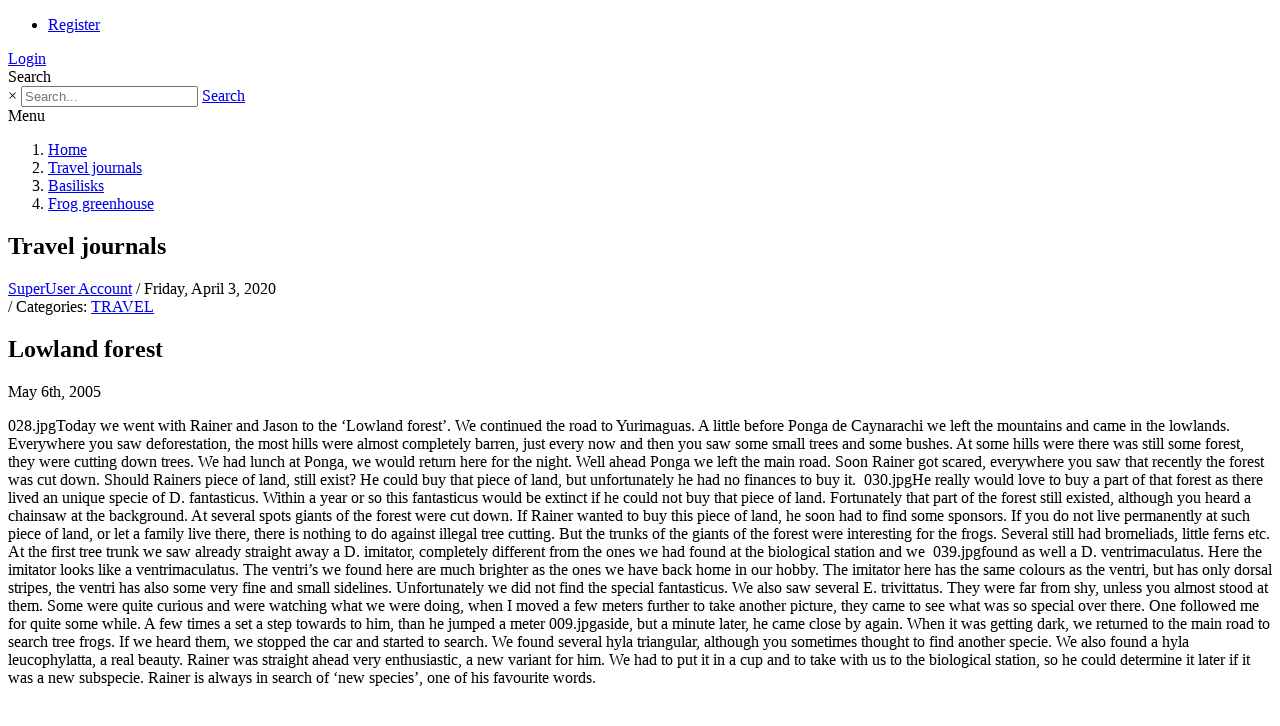

--- FILE ---
content_type: text/html; charset=utf-8
request_url: https://plumifrons.com/Travel-journals/lowland-forest
body_size: 14196
content:
<!DOCTYPE html>
<html  lang="en-US">
<head id="Head"><meta content="text/html; charset=UTF-8" http-equiv="Content-Type" /><title>
	Lowland forest
</title><meta id="MetaDescription" name="description" content="May 6th, 2005

028.jpgToday we went with Rainer and Jason to the ‘Lowland forest’. We continued the road to Yurimaguas. A little before Ponga de..." /><meta id="MetaRobots" name="robots" content="INDEX, FOLLOW" /><link href="/Resources/Shared/stylesheets/dnndefault/7.0.0/default.css?cdv=470" type="text/css" rel="stylesheet"/><link href="/Resources/Search/SearchSkinObjectPreview.css?cdv=470" type="text/css" rel="stylesheet"/><link href="/Portals/_default/skins/ozone2/common/bootstrap/css/bootstrap.min.css?cdv=470" type="text/css" rel="stylesheet"/><link href="/Portals/_default/skins/ozone2/common/fontawesome/css/all.min.css?cdv=470" type="text/css" rel="stylesheet"/><link href="/Portals/_default/skins/ozone2/common/css/base.css?cdv=470" type="text/css" rel="stylesheet"/><link href="/Portals/_default/skins/ozone2/skin.css?cdv=470" type="text/css" rel="stylesheet"/><link href="/DesktopModules/EasyDNNnews/Templates/_default/Ozone/Ozone.css?cdv=470" type="text/css" rel="stylesheet"/><link href="/Portals/_default/containers/ozone2/container.css?cdv=470" type="text/css" rel="stylesheet"/><link href="/DesktopModules/EasyDNNNews/static/rateit/css/rateit.css?cdv=470" type="text/css" rel="stylesheet"/><link href="/DesktopModules/EasyDNNNews/static/common/common.css?cdv=470" type="text/css" rel="stylesheet"/><script src="/DesktopModules/EasyDNNNews/static/eds_jquery/eds_jq.js?cdv=470" type="text/javascript"></script><script src="/Resources/libraries/jQuery/03_05_01/jquery.js?cdv=470" type="text/javascript"></script><script src="/Resources/libraries/jQuery-Migrate/03_04_00/jquery-migrate.js?cdv=470" type="text/javascript"></script><script src="/Resources/libraries/jQuery-UI/01_13_02/jquery-ui.min.js?cdv=470" type="text/javascript"></script><meta name="eds__GmapsInitData" content="{&quot;instanceGlobal&quot;:&quot;EasyDnnSolutions1_1_instance&quot;,&quot;google&quot;:{&quot;maps&quot;:{&quot;api&quot;:{&quot;key&quot;:&quot;&quot;,&quot;libraries&quot;:[&quot;geometry&quot;,&quot;places&quot;]}}}}" /><meta property="og:site_name" content="plumifronscom" />
<meta property="og:title" content="Lowland forest" />
<meta property="og:description" content="May 6th, 2005

028.jpgToday we went with Rainer and Jason to the &lsquo;Lowland forest&rsquo;. We continued the road to Yurimaguas. A little before Ponga de Caynarachi we left the mountains and came in the lowlands. Everywhere you saw deforestation, the most hills were almost completely barren, just every now and then you saw some small trees and some bushes. At some hills were there was still some forest, they were cutting down trees. We had lunch at Ponga, we would return here for the..." />
<meta property="og:url" content="https://plumifrons.com/Travel-journals/lowland-forest" />
<meta property="og:type" content="article" />

<meta name="twitter:card" content="summary_large_image" />
<meta name="twitter:title" content="Lowland forest" />
<meta name="twitter:description" content="May 6th, 2005

028.jpgToday we went with Rainer and Jason to the &lsquo;Lowland forest&rsquo;. We continued the road to Yurimaguas. A little before Ponga de Caynarachi we left the mountains and..." />
<script type="application/ld+json">{
	"@context": "http://schema.org",
	"@type": "NewsArticle",
	"mainEntityOfPage": {
	  "@type": "WebPage",
	  "@id": "https://plumifrons.com/lowland-forest"
	},
	"headline": "Lowland forest",
	"image": {
		"@type": "ImageObject",
		"url": ""
	  },
	"datePublished": "2020-04-03T03:36:00.0000000",
	"dateModified": "2020-04-03T03:36:53.3930000",
	"author": {
	  "@type": "Person",
	  "name": "SuperUser Account"
	},
	 "publisher": {
	  "@type": "Organization",
	  "name": "plumifronscom",
	  "logo": {
		"@type": "ImageObject",
		"url": ""
	  }
	},
	"description": ""
  }
  </script><meta name="viewport" content="width=device-width, initial-scale=1" /></head>
<body id="Body">

    <form method="post" action="/Travel-journals/lowland-forest" id="Form" enctype="multipart/form-data">
<div class="aspNetHidden">
<input type="hidden" name="__EVENTTARGET" id="__EVENTTARGET" value="" />
<input type="hidden" name="__EVENTARGUMENT" id="__EVENTARGUMENT" value="" />
<input type="hidden" name="__VIEWSTATE" id="__VIEWSTATE" value="RgrxWl23gmmUE1ul6ySdPIZyn4A2hTn7UdfFpG12bQ8S3wItuUeCwnKkXmmvAx4Z3ZxP2QLdG/6IjUuXxQ9lGieYSIjIKK7nmNgDZ+Xjg/DedcUHjxh9GE3mnHzTCMqszA9Vk6sRI36oLgctNUNilbH2Qxq+GYrMP3pcETp/7Uvp0DMNRGnnBll5qiEvMDrtkx8y3R1c+pNmr23rSmiCJGlJGjslhOsTUXxfw/[base64]//pRzLOCZXReCForzMpo0Jrou1OdMfa0uzQ4/nEY42Zt0Rnhq6VmvpUKhtly40gqPBra4edLWOfCMhNrF4VojCpA4dqAvC2ylPGopCTSHi6u2VTmHXKIHaftBfb7j7rQKX9XaB65UC4IOxGl30DjaJhHOTdTVOwVBWcHqrmRHCru65FUw2aAKvc6WEOuiq7Uf70dDhd5Q9SDKz1d0hPiZesv0jpF/MHexvkggAtF6327+Oz4H4ur1TOWU0UCT68iNY1MRYhnm4y5bUd3Bfd8F5jmGBvNtmOvA4YigJzPqkkYVxxlpBv9NnG3coM8rneaM84WgjJuOcxWiacivUbNDlpcAFPiZpnyzMlf/Gkt+9I11zknTQgVRQo7qTOAP1vV89c2Qh7AO+cEp4oOXaQs8MUjwoq7h63irWXmlrcyOdhfnEb45RYf74CDAAE0DScdkH5sx4g+518oK9IzuN+2ZogXNs3vv2mRP8OHC2mtH7B6SQEOUdQD/8cD/zlcyScgtiubMAiinwjhKu6dmZPyy04nd/+LofmjWwr75QDSu5UjYP4p7/0I1JuddTe9XQw9ZQp+xaGlVGpMUBdXqtk8cAxbJ6mUCc5die2cdXYqtj2Vn7Zrw1s7Df9oNs/TrbP7OadtZb5Zz+yYdgINBcLCBGo0jVBxynTE2osZCpxNBYghdjEjz2ljduXStFoMZEnLwMLH0+BvotJEtmTiygFgrdHjlHjRG7FTXSxClHdMca8rZ+Fi6cMaB0y7/3dUSsphqzB/Ev2PqoOCUVRCVes3Zy1cxSXVLA6A0ikP3FCWmUbYdpCvq5wY8ivLggPAQnyXA55DOSfzUjjahOk+0U/LGTlybMhm5kvZMRGQVtF+HZKCOZE2KwOv7KdvgLru0AHmFB6HFzIw3BzSOMPTHSEys5DVVc1PAFHi5LUMKugdb1hA2TxT3xYLO/yV1SN6KiYVEogOaaTxl3NjEVwYUOAeTC/GHnOMvOh/UkaiI2kfGJGzMrfgFisde5x7sU+34WnUWr3silJVy6J1LOmHFoN1XArPQd6BMqDbgrXewt8Z5sfLwc0=" />
</div>

<script type="text/javascript">
//<![CDATA[
var theForm = document.forms['Form'];
if (!theForm) {
    theForm = document.Form;
}
function __doPostBack(eventTarget, eventArgument) {
    if (!theForm.onsubmit || (theForm.onsubmit() != false)) {
        theForm.__EVENTTARGET.value = eventTarget;
        theForm.__EVENTARGUMENT.value = eventArgument;
        theForm.submit();
    }
}
//]]>
</script>


<script src="/WebResource.axd?d=pynGkmcFUV2-Y5DAI_D2bkDRbM17eezC31RmyLqsyfmSBWUaC8d16NyFSc01&amp;t=638901608248157332" type="text/javascript"></script>


<script src="/ScriptResource.axd?d=NJmAwtEo3IpbmbEglNFDXgZUNbeYwgEthyLbUBcAsisSH1QXuYf2prDTZWc87TwGeYps8RlvMRUO1Lr7huoPdLgeHjj6FZAq7pZDxjoeUCaeor3n9-GYuf-vNR4gv8Lpbtv0Lg2&amp;t=5c0e0825" type="text/javascript"></script>
<script src="/ScriptResource.axd?d=dwY9oWetJoLPksgLSs8u2z5VYi4SfQatV6K2Zcy13EaLkPv42lgDwajp-zVIaEX5Ve5fmRwDsKMjDYE-3OOt9kJfw8kTGpahZ9W5VRYGZFoYX2Pp19-smVYrg05-uJspxwF6QUYCbi_8lIrt0&amp;t=5c0e0825" type="text/javascript"></script>
<div class="aspNetHidden">

	<input type="hidden" name="__VIEWSTATEGENERATOR" id="__VIEWSTATEGENERATOR" value="CA0B0334" />
	<input type="hidden" name="__VIEWSTATEENCRYPTED" id="__VIEWSTATEENCRYPTED" value="" />
	<input type="hidden" name="__EVENTVALIDATION" id="__EVENTVALIDATION" value="pOCaJLXzJeIqdDUaXBFso/OIL1RGlYSPgUiFlTK9ItOvmL+8iBrgzMwnFQq3ATMvcsGieSEyGQhpuViVKT2GLXxHrrNDRqxoLj3ibihHuUik76A5c8cj7eiBSBTNIgFtcgaLb0Dw9Slgu0kuLDicy5xzkUIeG8OwC2TUwK1u+yrTkwfQ/LXc199tZlNO6iw7RYAZtw==" />
</div><script src="/js/dnn.js?cdv=470" type="text/javascript"></script><script src="/js/dnn.modalpopup.js?cdv=470" type="text/javascript"></script><script src="/Portals/_default/skins/ozone2/common/bootstrap/js/bootstrap.bundle.min.js?cdv=470" type="text/javascript"></script><script src="/Portals/_default/skins/ozone2/common/js/main.js?cdv=470" type="text/javascript"></script><script src="/js/dnncore.js?cdv=470" type="text/javascript"></script><script src="/Resources/Search/SearchSkinObjectPreview.js?cdv=470" type="text/javascript"></script><script src="/js/dnn.servicesframework.js?cdv=470" type="text/javascript"></script><script src="/DesktopModules/EasyDNNNews/static/rateit/js/jquery.rateit_2.2.js?cdv=470" type="text/javascript"></script><script src="/DesktopModules/EasyDNNNews/js/jquery.cookie_2.2.js?cdv=470" type="text/javascript"></script><script src="/DesktopModules/EasyDNNNews/static/fluidvids/fluidvids_custom.min.js?cdv=470" type="text/javascript"></script><script src="/DesktopModules/EasyDNNNews/static/EasyDnnSolutions/EasyDnnSolutions_1.1_2.2.js?cdv=470" type="text/javascript"></script>
<script type="text/javascript">
//<![CDATA[
Sys.WebForms.PageRequestManager._initialize('ScriptManager', 'Form', ['tdnn$ctr687$ViewEasyDNNNewsMain$ctl00$upPanelComments','dnn_ctr687_ViewEasyDNNNewsMain_ctl00_upPanelComments'], [], [], 90, '');
//]]>
</script>

        
        
        


<!-- loader_StyleWizardTemplateSection --><!-- loader_StyleWizardTemplateSectionEnd -->
<!-- header_StyleWizardTemplateSection -->
<div class="EasyDNNSkin_Ozone2">
	<div class="eds_headerContainer eds_headerContainer4">
		<div class="eds_fixedHeader eds_headerHeight" data-placeholder-selector=".eds_headerHeightHolder">
			<div class="eds_headerBackground">
				<header class="eds_header">
					<div class="eds_userLanguageBg eds_clearFix">
						<div class="container">
							
							<div class="eds_userLogin float-right">
								
<div id="dnn_USER1_registerGroup" class="registerGroup">
    <ul class="buttonGroup">
        
        
    	<li class="userDisplayName"><a id="dnn_USER1_enhancedRegisterLink" title="Register" rel="nofollow" onclick="return dnnModal.show(&#39;https://plumifrons.com/Register?returnurl=https%253a%252f%252fplumifrons.com%252fTravel-journals&amp;popUp=true&#39;,/*showReturn*/true,600,950,true,&#39;&#39;)" href="https://plumifrons.com/Register?returnurl=https%3a%2f%2fplumifrons.com%2fTravel-journals">Register</a></li>
                                               
    </ul>
</div>
								
<div id="dnn_LOGIN1_loginGroup" class="loginGroup">
    <a id="dnn_LOGIN1_enhancedLoginLink" title="Login" class="secondaryActionsList" rel="nofollow" onclick="return dnnModal.show(&#39;https://plumifrons.com/Login?returnurl=/Travel-journals/lowland-forest&amp;popUp=true&#39;,/*showReturn*/true,300,650,true,&#39;&#39;)" href="https://plumifrons.com/Login?returnurl=%2fTravel-journals%2flowland-forest">Login</a>
</div>
							</div>
							<div class="eds_search eds_search4 float-right">
								<span class="eds_searchButton">Search</span>
								<div>
									<div class="eds_searchContainer">
										<span class="eds_searchClose">&times;</span>
										<span id="dnn_dnnSearch_ClassicSearch">
    
    
    <span class="searchInputContainer" data-moreresults="See More Results" data-noresult="No Results Found">
        <input name="dnn$dnnSearch$txtSearch" type="text" maxlength="255" size="20" id="dnn_dnnSearch_txtSearch" class="NormalTextBox" aria-label="Search" autocomplete="off" placeholder="Search..." />
        <a class="dnnSearchBoxClearText" title="Clear search text"></a>
    </span>
    <a id="dnn_dnnSearch_cmdSearch" class="SearchButton" href="javascript:__doPostBack(&#39;dnn$dnnSearch$cmdSearch&#39;,&#39;&#39;)">Search</a>
</span>


<script type="text/javascript">
    $(function() {
        if (typeof dnn != "undefined" && typeof dnn.searchSkinObject != "undefined") {
            var searchSkinObject = new dnn.searchSkinObject({
                delayTriggerAutoSearch : 400,
                minCharRequiredTriggerAutoSearch : 2,
                searchType: 'S',
                enableWildSearch: true,
                cultureCode: 'en-US',
                portalId: -1
                }
            );
            searchSkinObject.init();
            
            
            // attach classic search
            var siteBtn = $('#dnn_dnnSearch_SiteRadioButton');
            var webBtn = $('#dnn_dnnSearch_WebRadioButton');
            var clickHandler = function() {
                if (siteBtn.is(':checked')) searchSkinObject.settings.searchType = 'S';
                else searchSkinObject.settings.searchType = 'W';
            };
            siteBtn.on('change', clickHandler);
            webBtn.on('change', clickHandler);
            
            
        }
    });
</script>

									</div>
								</div>
							</div>
						</div>
					</div>
					<div class="container eds_clearFix eds_logoMenuContainer">
						<div class="eds_logo eds_logo4 float-left"><a id="dnn_dnnLOGO_hypLogo" title="plumifronscom" aria-label="plumifronscom" href="https://plumifrons.com/"></a></div>
						<div class="responsAbilityMenu eds_menuType4 float-right">
							<div class="raMenuTriggerWrapper d-block d-lg-none">
								<span class="raMenuTrigger">Menu</span>
							</div>
							<div class="raMenuWrapper d-none d-lg-block"><ol><li class="edsmm_menuItem edsmm_first Home"><span><a class="edsmm_itemContainer" href="https://plumifrons.com/">Home</a><span class="edsmm_childIndicator"></span></span></li><li class="edsmm_menuItem edsmm_active Traveljournals"><span><a class="edsmm_itemContainer" href="https://plumifrons.com/Travel-journals">Travel journals</a><span class="edsmm_childIndicator"></span></span></li><li class="edsmm_menuItem Basilisks"><span><a class="edsmm_itemContainer" href="https://plumifrons.com/Basilisks">Basilisks</a><span class="edsmm_childIndicator"></span></span></li><li class="edsmm_menuItem edsmm_last Froggreenhouse"><span><a class="edsmm_itemContainer" href="https://plumifrons.com/Frog-greenhouse">Frog greenhouse</a><span class="edsmm_childIndicator"></span></span></li></ol></div>
						</div>
					</div>
				</header>
			</div>
		</div>
		<div class="eds_headerHeightHolder"></div><!-- header_StyleWizardTemplateSectionEnd -->
		<div class="eds_headerHeightHolder"></div>
		<div id="dnn_headerWide" class="eds_headerContent eds_clearFix DNNEmptyPane"></div>
		<div class="eds_headerHeightHolder"></div>
		<div class="eds_clearFix eds_headerContent2">
			<div id="dnn_headerWide2" class="DNNEmptyPane"></div>
		</div>
	</div>
	<div class="eds_content1">
		<div class="eds_clearFix container">
			<div id="dnn_ContentPane"><div class="DnnModule DnnModule-EasyDNNnews DnnModule-687"><a name="687"></a>
<div class="eds_containers_Ozone2 eds_templateGroup_default eds_template_Default eds_default">
	<h2 class="eds_containerTitle"><span id="dnn_ctr687_dnnTITLE_titleLabel" class="eds_title">Travel journals</span>


</h2>
	<div id="dnn_ctr687_ContentPane"><!-- Start_Module_687 --><div id="dnn_ctr687_ModuleContent" class="DNNModuleContent ModEasyDNNnewsC">
	

<script type="text/javascript">
	/*<![CDATA[*/
	
	
	
	
	
						eds3_5_jq(function ($) {
							$('#dnn_ctr687_ViewEasyDNNNewsMain_ctl00_pnlViewArticle_edn_printButton').on('click', function (){
								var prtContent = document.getElementById('dnn_ctr687_ViewEasyDNNNewsMain_ctl00_pnlViewArticle'),
									spacelessTitle = 'Lowland forest'.replace(/\s/g, '_'),
									WinPrint = window.open(this.href, spacelessTitle, 'toolbar=no,location=no,status=no,menubar=no,scrollbars=yes,resizable=yes,width=450,height=250');

								WinPrint.document.write("<!DOCTYPE html PUBLIC \"-//W3C//DTD XHTML 1.0 Strict//EN\" \"http://www.w3.org/TR/xhtml1/DTD/xhtml1-strict.dtd\">");
								WinPrint.document.write("<html><head><title>Lowland forest</title><link rel=\"stylesheet\" type=\"text/css\" href=\"https://plumifrons.com/DesktopModules/EasyDNNnews/Templates/_default/Ozone/Ozone.css\"/></head><body>");
								WinPrint.document.write("<div class=\"eds_news_module_687 news eds_subCollection_news eds_news_Ozone eds_template_Details_Article_Default eds_templateGroup_detailsArticleDefault eds_styleSwitchCriteria_module-687 eds_print\">")
								WinPrint.document.write(prtContent.innerHTML);
								WinPrint.document.write("</div></body></html>");
								WinPrint.document.close();
								WinPrint.focus();

								setTimeout(function () {
									WinPrint.print();
										setTimeout(function () { WinPrint.close(); }, 100);
								WinPrint.onafterprint = function(){
								WinPrint.close()};
								}, 500);

								return false;
							});
						});
	
	
	
	
	
	

	eds3_5_jq(function ($) {
		if (typeof edn_fluidvids != 'undefined')
			edn_fluidvids.init({
				selector: ['.edn_fluidVideo iframe'],
				players: ['www.youtube.com', 'player.vimeo.com']
			});
		
		
		

	});
	/*]]>*/
</script>



<div class="eds_news_module_687 news eds_subCollection_news eds_news_Ozone eds_template_Details_Article_Default eds_templateGroup_detailsArticleDefault eds_styleSwitchCriteria_module-687">
	

	

	

	

	<div id="dnn_ctr687_ViewEasyDNNNewsMain_ctl00_pnlViewArticle">
		
		
		
		
		
	<article class="edn_article edn_articleDetails" data-article-meta="{&quot;url&quot;:&quot;https://plumifrons.com/Default.aspx?tabid=179\u0026artmid=687\u0026articleid=113\u0026language=en-US&quot;,&quot;id&quot;:113,&quot;comments&quot;:{&quot;numberOf&quot;:0},&quot;pageArticleTitle&quot;:&quot;Lowland forest&quot;}">
		
		
		
		<div class="edn_metaDetails">
			<a href="https://plumifrons.com/Travel-journals/author/superuser-account">SuperUser Account</a>
			<time> / Friday, April 3, 2020</time>
			<div class="edn_articleCategories"> / Categories: <a href="https://plumifrons.com/Travel-journals/category/travel" class="TRAVEL EDNcategorycolor-default">TRAVEL</a></div>
		</div>

		
		
		
		<h1 class="edn_articleTitle">Lowland forest</h1>
		

		
		<p>May 6th, 2005</p>

<p>028.jpgToday we went with Rainer and Jason to the &lsquo;Lowland forest&rsquo;. We continued the road to Yurimaguas. A little before Ponga de Caynarachi we left the mountains and came in the lowlands. Everywhere you saw deforestation, the most hills were almost completely barren, just every now and then you saw some small trees and some bushes. At some hills were there was still some forest, they were cutting down trees. We had lunch at Ponga, we would return here for the night. Well ahead Ponga we left the main road. Soon Rainer got scared, everywhere you saw that recently the forest was cut down. Should Rainers piece of land, still exist? He could buy that piece of land, but unfortunately he had no finances to buy it. &nbsp;030.jpgHe really would love to buy a part of that forest as there lived an unique specie of D. fantasticus. Within a year or so this fantasticus would be extinct if he could not buy that piece of land. Fortunately that part of the forest still existed, although you heard a chainsaw at the background. At several spots giants of the forest were cut down. If Rainer wanted to buy this piece of land, he soon had to find some sponsors. If you do not live permanently at such piece of land, or let a family live there, there is nothing to do against illegal tree cutting. But the trunks of the giants of the forest were interesting for the frogs. Several still had bromeliads, little ferns etc. At the first tree trunk we saw already straight away a D. imitator, completely different from the ones we had found at the biological station and we &nbsp;039.jpgfound as well a D. ventrimaculatus. Here the imitator looks like a ventrimaculatus. The ventri&rsquo;s we found here are much brighter as the ones we have back home in our hobby. The imitator here has the same colours as the ventri, but has only dorsal stripes, the ventri has also some very fine and small sidelines. Unfortunately we did not find the special fantasticus. We also saw several E. trivittatus. They were far from shy, unless you almost stood at them. Some were quite curious and were watching what we were doing, when I moved a few meters further to take another picture, they came to see what was so special over there. One followed me for quite some while. A few times a set a step towards to him, than he jumped a meter 009.jpgaside, but a minute later, he came close by again. When it was getting dark, we returned to the main road to search tree frogs. If we heard them, we stopped the car and started to search. We found several hyla triangular, although you sometimes thought to find another specie. We also found a hyla leucophylatta, a real beauty. Rainer was straight ahead very enthusiastic, a new variant for him. We had to put it in a cup and to take with us to the biological station, so he could determine it later if it was a new subspecie. Rainer is always in search of &lsquo;new species&rsquo;, one of his favourite words.</p>

<p><br />
May 7th, 2005</p>

<p>We spent the night at Ponga, at a plain pension, a double room with mosquito nets for 3 USD. We have had worse rooms for much more. We woke up early this morning, maybe we could find in the early morning 021.jpgthe fantasticus. We went a little further than the spot were we were the day before. Jason had seen there the last time he was in Peru, also some of these special fantasticus. The last part of the road we had to walk, you could not get through the mud, also not with a 4WD. Jason&rsquo;s part of the forest was indeed very beautiful, but with just a few frogs. We saw a young femoralis and some trivittatus. Jason saw a fantasticus jumping away, but we could not find him anymore. So we returned to the part of the forest of yesterday. We saw again some ventri&rsquo;s and imitators. And also several anoles. A little later Han found the first fantasticus, it was indeed the most beautiful fantasticus we had ever seen, even Jason who had seen many fantasticus, found this one, one of the most beautiful fantasticus he had seen. We were mainly searching for the fantasticus at trees, as they are really tree residents, but Han had found this one just above the ground at a tree trunk in a small swamp. So we caught this one to make some good pictures. During the photo shoot we heard the sound of chainsaws. A strange feeling when you are taking pictures of 019.jpgsuch a beautiful frog, knowing that soon this forest is no more, so also this fantasticus variant. Around noon we returned to Ponga, we had lunch and picked up our luggage and returned to Tarapoto. &nbsp;At the way back we dropped Jason at km 34. Completely broken we arrived late at night Tarapoto. The road was all bumps, mostly we could not drive faster than 20 km an hour, as the road was full with big wholes, rocks and mud. Again delay because a truck going to Yurimaguas got stuck in the mud, at the middle of a sloop. Tens of people were standing around, looking if they could help. But with those heavy loaded trucks this is not easy. A little later with some effort, normal cars could pass by, but all the trucks had to wait until this truck was released.</p>

<p>May 8th, 2005</p>

<p>Today we had a day rest in Tarapoto. It was &lsquo;dia de la madre&rsquo; in Peru. A big celebration here, for all the women, mother or not. All women are congratulated by everyone, even I got congratulated many times. Rainer wanted to take us out with his wife, but we said he had to celebrate this day with his wife. For Mariana, his wife this day meant a lot. In the afternoon Jason arrived, Evan Twoney, another biology student would arrive and help him with his investigation. At night we went with the four of us out for dinner.</p>

		
		
		
		<div class="article_pager edn_articleScrolling edn_clearFix">
			
			<div class="edn_toolTip edn_tooltipLeft">
				<a class="edn_previusArticle" href="https://plumifrons.com/Travel-journals/valle-de-caynarachi">Previous Article</a>
				<span class="edn_toolTipContent">Valle de Caynarachi</span>
			</div>
			
			
			<div class="edn_toolTip edn_tooltipRight">
				<a class="edn_nextArticle" href="https://plumifrons.com/Travel-journals/cordillera-del-condor">Next Article</a>
				<span class="edn_toolTipContent">Cordillera del Condor</span>
			</div>
			
		</div>
		
		<div class="edn_socialPrintWrapper">
			
								<iframe src="https://www.facebook.com/plugins/like.php?locale=en_US&href=https%3a%2f%2fplumifrons.com%2fTravel-journals%2flowland-forest&width=96&layout=button_count&action=like&size=large&show_faces=true&share=false&height=21" width="96" height="28" class="edNews_fbLike" style="border:none;overflow:hidden" scrolling="no" frameborder="0" allowTransparency="true"></iframe>
							
			
							<script type="text/javascript">
								var addthis_config = addthis_config ||{ };
								addthis_config.lang = 'en';
								addthis_config.ui_language = 'en';
							</script>
							<div class="addthis_inline_share_toolbox"></div>
							<script type="text/javascript" src="//s7.addthis.com/js/300/addthis_widget.js#pubid=ra-5a992d22a09479fe"></script>
							
			<span id="dnn_ctr687_ViewEasyDNNNewsMain_ctl00_pnlViewArticle_edn_printButton" class="edn_printButton"><span>Print</span></span>
		</div>
		<div class="edn_metaDetails edn_clearFix">
			<span class="edn_numberOfVievs">909</span>
			 Rate this article: <div class="article_rating"><span class="current_rating" >No rating</span><div class="EDN_article_rateit M687 rateit " data-rateit-step="1" data-rateit-min="0" data-rateit-max="5" data-rateit-resetable="false" ></div></div>
			
		</div>
		
		
		
		
		
		

		
		
	
	
	
	
	

		
		
		<input type="hidden" name="dnn$ctr687$ViewEasyDNNNewsMain$ctl00$hfRate" id="dnn_ctr687_ViewEasyDNNNewsMain_ctl00_hfRate" value=" .000" />
		<script type="text/javascript">
			// <![CDATA[
			eds3_5_jq(function ($) {
				var isArticleRated = false;
				if (!false)
					isArticleRated = $.cookie("EDNA-1113");
				var $rate_it = $(".EDN_article_rateit.M687");

				$rate_it.bind('rated reset', function (e) {
					var ri = $(this),
						value = ri.rateit('value'),
						articleid = 113,
						portalId = 3,
						moduleId = 687,
						tabId = 179;

					$rate_it.rateit('readonly', true);
					ri.rateit('readonly', true);

					if (!false)
						$.cookie("EDNA-1113", "true");

					document.getElementById("dnn_ctr687_ViewEasyDNNNewsMain_ctl00_hfRate").value = value;

					$.ajax({
						url: "/DesktopModules/EasyDNNNews/ashx/RateArticle.ashx",
						type: "POST",
						cache: false,
						dataType: 'json',
						timeout: 15000,
						data: {
							portalId: portalId,
							moduleId: moduleId,
							tabId: tabId,
							articleid: articleid,
							ratingValue: value
						}
					})
						.done(function (response, status) {
							ri.siblings('.current_rating').text(response);
						})
						.fail(function () {
						})
						.always(function () {
						});
				})
					.rateit('value', document.getElementById("dnn_ctr687_ViewEasyDNNNewsMain_ctl00_hfRate").value)
					.rateit('readonly', isArticleRated)
					.rateit('step', 1);

				$('#dnn_ctr687_ViewEasyDNNNewsMain_ctl00_upPanelComments').on('click', '#dnn_ctr687_ViewEasyDNNNewsMain_ctl00_lbAddComment', function () {
					var $lbAddComment = $('#dnn_ctr687_ViewEasyDNNNewsMain_ctl00_lbAddComment'),
						noErrors = true,

						$authorNameInput = $('#dnn_ctr687_ViewEasyDNNNewsMain_ctl00_tbAddCommentName'),
						$authorEmailInput = $('#dnn_ctr687_ViewEasyDNNNewsMain_ctl00_tbAddCommentEmail'),
						$authorGDPRAgreement = $('#dnn_ctr687_ViewEasyDNNNewsMain_ctl00_cbShowCommentsGDPRComplianceAgreementRules'),
						authorName,
						authorEmail,
						comment = $('#dnn_ctr687_ViewEasyDNNNewsMain_ctl00_tbAddComment').val(),

						$noAuthorName = $('#dnn_ctr687_ViewEasyDNNNewsMain_ctl00_lblAddCommentNameError'),
						$noAuthorEmail = $('#dnn_ctr687_ViewEasyDNNNewsMain_ctl00_lblAddCommentEmailError'),
						$authorEmailNotValid = $('#dnn_ctr687_ViewEasyDNNNewsMain_ctl00_lblAddCommentEmailValid'),
						$noComment = $('#dnn_ctr687_ViewEasyDNNNewsMain_ctl00_lblAddCommentError'),
						$notValidCaptcha = $('#dnn_ctr687_ViewEasyDNNNewsMain_ctl00_lblCaptchaError'),
						$noauthorGDPRAgreement = $('#dnn_ctr687_ViewEasyDNNNewsMain_ctl00_lblShowCommentsGDPRComplianceAgreementError'),

						emailRegex = /^(([^<>()[\]\\.,;:\s@\"]+(\.[^<>()[\]\\.,;:\s@\"]+)*)|(\".+\"))@((\[[0-9]{1,3}\.[0-9]{1,3}\.[0-9]{1,3}\.[0-9]{1,3}\])|(([a-zA-Z\-0-9]+\.)+[a-zA-Z]{2,}))$/;


					if ($lbAddComment.data('disable'))
						return false;

					if ($authorNameInput.length > 0) {
						authorName = $authorNameInput.val();

						$noAuthorName.css('display', 'none');

						if (authorName == '') {
							$noAuthorName.css('display', 'block');
							noErrors = false;
						}
					}

					if ($authorEmailInput.length > 0) {
						authorEmail = $authorEmailInput.val();

						$noAuthorEmail.css('display', 'none');
						$authorEmailNotValid.css('display', 'none');

						if (authorEmail == '') {
							$noAuthorEmail.css('display', 'block');
							noErrors = false;
						} else if (!emailRegex.test(authorEmail)) {
							$authorEmailNotValid.css('display', 'block');
							noErrors = false;
						}
					}

					if ($authorGDPRAgreement.length > 0) {
						$noauthorGDPRAgreement.css('display', 'none');
						if (!$authorGDPRAgreement[0].checked) {
							$noauthorGDPRAgreement.css('display', 'block');
							noErrors = false;
						}
					}

					if ($('#dnn_ctr687_ViewEasyDNNNewsMain_ctl00_pnlCommentsCaptcha').length > 0) {
						var commentsCaptchaResponse = grecaptcha.getResponse(window.eds_commentsform_captchaId);
						if (commentsCaptchaResponse.length == 0) {
							$('#dnn_ctr687_ViewEasyDNNNewsMain_ctl00_hfCommentsFormCaptchaResponse').val('');
							$notValidCaptcha.css('display', 'block');
							noErrors = false;
						}
						else {
							$('#dnn_ctr687_ViewEasyDNNNewsMain_ctl00_hfCommentsFormCaptchaResponse').val(commentsCaptchaResponse);
							$notValidCaptcha.css('display', 'none');
						}
					}

					if (comment == '') {
						$noComment.css('display', 'block');
						noErrors = false;
					} else
						$noComment.css('display', 'none');

					if (noErrors)
						$lbAddComment.data('disable', true);
					else
						return false;
				});
			});
			//*/ ]]>
		</script>
		<div id="dnn_ctr687_ViewEasyDNNNewsMain_ctl00_upPanelComments">
			
				<div id="dnn_ctr687_ViewEasyDNNNewsMain_ctl00_pnlComments" class="article_comments">
				
					<span id='comments'></span>
					
					
					
					
				
			</div>
				<div id="dnn_ctr687_ViewEasyDNNNewsMain_ctl00_pnlCommentInfo" class="article_comments">
				<h5 class="num_of_comment">Please <a href="https://plumifrons.com/Login?returnurl=%2fTravel-journals%2flowland-forest">login</a> or <a href="https://plumifrons.com/Register?returnurl=%2fTravel-journals%2flowland-forest">register</a> to post comments.</h5>
			</div>
				<input type="hidden" name="dnn$ctr687$ViewEasyDNNNewsMain$ctl00$hfReplayToComment" id="dnn_ctr687_ViewEasyDNNNewsMain_ctl00_hfReplayToComment" />
			
		</div>
		
		
	</article>

	
	</div>
	
	
	
</div>










</div><!-- End_Module_687 --></div>
</div></div></div>
		</div>
		<div class="container">
			<div class="row">
				<div class="col-sm-4 eds_clearFix">
					<div id="dnn_contentLeftPane" class="DNNEmptyPane"></div>
				</div>
				<div class="col-sm-4 eds_clearFix">
					<div id="dnn_contentMiddlePane" class="DNNEmptyPane"></div>
				</div>
				<div class="col-sm-4 eds_clearFix">
					<div id="dnn_contentRightPane" class="DNNEmptyPane"></div>
				</div>
			</div>
		</div>
		<div class="eds_clearFix">
			<div id="dnn_ContentPaneWide" class="DNNEmptyPane"></div>
		</div>
	</div>
	<div class="eds_content2">
		<div class="eds_clearFix container">
			<div id="dnn_contentPane2" class="DNNEmptyPane"></div>
		</div>
		<div class="container">
			<div class="row">
				<div class="col-sm-6 eds_clearFix">
					<div id="dnn_leftPane2" class="DNNEmptyPane"></div>
				</div>
				<div class="col-sm-6 eds_clearFix">
					<div id="dnn_rightPane2" class="DNNEmptyPane"></div>
				</div>
			</div>
			<div class="row">
				<div class="col-sm-4 eds_clearFix">
					<div id="dnn_threeColumnLeftPane2" class="DNNEmptyPane"></div>
				</div>
				<div class="col-sm-4 eds_clearFix">
					<div id="dnn_threeColumnMiddlePane2" class="DNNEmptyPane"></div>
				</div>
				<div class="col-sm-4 eds_clearFix">
					<div id="dnn_threeColumnRightPane2" class="DNNEmptyPane"></div>
				</div>
			</div>
		</div>
		<div class="eds_clearFix">
			<div id="dnn_ContentPaneWide2" class="DNNEmptyPane"></div>
		</div>
	</div>
	<div class="eds_content3">
		<div class="eds_clearFix">
			<div id="dnn_contentPane3Wide" class="DNNEmptyPane"></div>
		</div>
		<div class="container eds_clearFix">
			<div id="dnn_contentPane3" class="DNNEmptyPane"></div>
		</div>
	</div>
	<div class="eds_paralaxBackground eds_pBackground1">
		<div class="eds_contentBellow3">
			<div class="container eds_clearFix">
				<div id="dnn_contentPane4" class="DNNEmptyPane"></div>
			</div>
			<div class="eds_clearFix">
				<div id="dnn_contentPane4Wide" class="DNNEmptyPane"></div>
			</div>
		</div>
	</div>
	<div class="eds_clearFix eds_content5">
		<div class="container">
			<div id="dnn_contentPane5" class="DNNEmptyPane"></div>
		</div>
		<div id="dnn_contentPane5Wide" class="DNNEmptyPane"></div>
	</div>
	<div class="eds_content6">
		<div class="container eds_clearFix">
			<div id="dnn_contentPane6" class="DNNEmptyPane"></div>
		</div>
	</div>
	<div class="eds_paralaxBackground eds_pBackground2">
		<div class="eds_contentBellow6">
			<div class="container eds_clearFix">
				<div id="dnn_contentPane7" class="DNNEmptyPane"></div>
			</div>
			<div class="eds_clearFix">
				<div id="dnn_contentPane7Wide" class="DNNEmptyPane"></div>
			</div>
		</div>
	</div>
	<div class="eds_content8">
		<div class="container">
			<div class="row">
				<div class="col-sm-8 eds_clearFix">
					<div id="dnn_leftPane8" class="DNNEmptyPane"></div>
				</div>
				<div class="col-sm-4 eds_clearFix">
					<div id="dnn_sidebarPane8" class="DNNEmptyPane"></div>
				</div>
			</div>
		</div>
		<div class="container eds_clearFix">
			<div id="dnn_contentPane8" class="DNNEmptyPane"></div>
		</div>
		<div class="container">
			<div class="row">
				<div class="col-sm-4 eds_clearFix">
					<div id="dnn_sidebarLeftPane8" class="DNNEmptyPane"></div>
				</div>
				<div class="col-sm-8 eds_clearFix">
					<div id="dnn_rightPane8" class="DNNEmptyPane"></div>
				</div>
			</div>
		</div>
	</div>
	<div class="eds_bottomBannerBg">
		<div id="dnn_BottomBanner" class="container eds_clearFix DNNEmptyPane"></div>
	</div>
	<div class="eds_bottom1">
		<div class="container eds_clearFix">
			<div id="dnn_BottomPane1" class="DNNEmptyPane"></div>
		</div>
	</div>
	<div class="eds_bottom2">
		<div id="dnn_BottomPane2" class="eds_bottomPaneWide DNNEmptyPane"></div>
	</div>
	<div class="eds_bottom3">
		<div class="container eds_clearFix">
			<div id="dnn_BottomPane3" class="DNNEmptyPane"></div>
		</div>
	</div>
	<div class="eds_footer eds_clearFix">
		<div class="container">
			<div class="row">
				<div class="col-xs-12 col-sm-6 col-md-3 eds_footerBoxWrapper" >
					<div id="dnn_Footer1" class="footerBox DNNEmptyPane"></div>
				</div>
				<div class="col-xs-12 col-sm-6 col-md-3 eds_footerBoxWrapper">
					<div id="dnn_Footer2" class="footerBox eds_second DNNEmptyPane"></div>
				</div>
				<div class="eds_clearFix d-block d-md-none"></div>
				<div class="col-xs-12 col-sm-6 col-md-3 eds_footerBoxWrapper">
					<div id="dnn_Footer3" class="footerBox DNNEmptyPane"></div>
				</div>
				<div class="col-xs-12 col-sm-6 col-md-3 eds_footerBoxWrapper">
					<div id="dnn_Footer4" class="footerBox eds_last DNNEmptyPane"></div>
				</div>
			</div>
		</div>
		<div class="container">
			<div class="row">
				<div id="dnn_Footer5" class="col-sm-4 eds_footerBoxWrapper2 DNNEmptyPane"></div>
				<div id="dnn_Footer6" class="col-sm-4 eds_footerBoxWrapper2 DNNEmptyPane"></div>
				<div id="dnn_Footer7" class="col-sm-4 eds_footerBoxWrapper2 DNNEmptyPane"></div>
			</div>
		</div>
	</div>
	<div class="edsCopyrightBg">
		<div class="edsCopyright container eds_clearFix"><a id="dnn_dnnTerms_hypTerms" class="float-right" rel="nofollow" href="https://plumifrons.com/Terms">Terms Of Use</a><a id="dnn_dnnPrivacy_hypPrivacy" class="float-right" rel="nofollow" href="https://plumifrons.com/Privacy">Privacy Statement</a><span id="dnn_dnnCopyright_lblCopyright" class="float-left">Copyright 2026 by DNN Corp</span>
</div>
	</div>
</div>
<a data-options='{ "speed": 700,"easing": "easeOutQuint","updateURL": false }' href="#" class="eds_scrollTo eds_backToTop"><span>Back To Top</span></a>


<!--CDF(Css|/Portals/_default/skins/ozone2/common/bootstrap/css/bootstrap.min.css?cdv=470|DnnPageHeaderProvider|11)-->
<!--CDF(Css|/Portals/_default/skins/ozone2/common/fontawesome/css/all.min.css?cdv=470|DnnPageHeaderProvider|12)-->
<!--CDF(Css|/Portals/_default/skins/ozone2/common/css/base.css?cdv=470|DnnPageHeaderProvider|13)-->


<!--CDF(Javascript|/Portals/_default/skins/ozone2/common/bootstrap/js/bootstrap.bundle.min.js?cdv=470|DnnBodyProvider|100)-->
<!--CDF(Javascript|/Portals/_default/skins/ozone2/common/js/main.js?cdv=470|DnnBodyProvider|100)-->

        <input name="ScrollTop" type="hidden" id="ScrollTop" />
        <input name="__dnnVariable" type="hidden" id="__dnnVariable" autocomplete="off" value="`{`__scdoff`:`1`,`sf_siteRoot`:`/`,`sf_tabId`:`179`}" />
        <input name="__RequestVerificationToken" type="hidden" value="iDWFRwoFQk4wZ006LkUN1VjwUUkdoiPMa8Hz_OhiSxvHYEFiW1b2kPfr7MtqBRtnf5gv4A2" />
    </form>
    <!--CDF(Javascript|/js/dnncore.js?cdv=470|DnnBodyProvider|100)--><!--CDF(Javascript|/js/dnn.modalpopup.js?cdv=470|DnnBodyProvider|50)--><!--CDF(Css|/Resources/Shared/stylesheets/dnndefault/7.0.0/default.css?cdv=470|DnnPageHeaderProvider|5)--><!--CDF(Css|/Portals/_default/skins/ozone2/skin.css?cdv=470|DnnPageHeaderProvider|15)--><!--CDF(Css|/Portals/_default/containers/ozone2/container.css?cdv=470|DnnPageHeaderProvider|25)--><!--CDF(Css|/Resources/Search/SearchSkinObjectPreview.css?cdv=470|DnnPageHeaderProvider|10)--><!--CDF(Javascript|/Resources/Search/SearchSkinObjectPreview.js?cdv=470|DnnBodyProvider|100)--><!--CDF(Javascript|/js/dnn.js?cdv=470|DnnBodyProvider|12)--><!--CDF(Javascript|/js/dnn.servicesframework.js?cdv=470|DnnBodyProvider|100)--><!--CDF(Javascript|/DesktopModules/EasyDNNNews/static/eds_jquery/eds_jq.js?cdv=470|DnnPageHeaderProvider|5)--><!--CDF(Css|/DesktopModules/EasyDNNNews/static/rateit/css/rateit.css?cdv=470|DnnPageHeaderProvider|100)--><!--CDF(Javascript|/DesktopModules/EasyDNNNews/static/rateit/js/jquery.rateit_2.2.js?cdv=470|DnnBodyProvider|100)--><!--CDF(Css|/DesktopModules/EasyDNNNews/static/common/common.css?cdv=470|DnnPageHeaderProvider|101)--><!--CDF(Javascript|/DesktopModules/EasyDNNNews/js/jquery.cookie_2.2.js?cdv=470|DnnBodyProvider|101)--><!--CDF(Javascript|/DesktopModules/EasyDNNNews/static/fluidvids/fluidvids_custom.min.js?cdv=470|DnnBodyProvider|102)--><!--CDF(Css|/DesktopModules/EasyDNNnews/Templates/_default/Ozone/Ozone.css?cdv=470|DnnPageHeaderProvider|16)--><!--CDF(Javascript|/DesktopModules/EasyDNNNews/static/EasyDnnSolutions/EasyDnnSolutions_1.1_2.2.js?cdv=470|DnnBodyProvider|103)--><!--CDF(Javascript|/Resources/libraries/jQuery-Migrate/03_04_00/jquery-migrate.js?cdv=470|DnnPageHeaderProvider|6)--><!--CDF(Javascript|/Resources/libraries/jQuery-UI/01_13_02/jquery-ui.min.js?cdv=470|DnnPageHeaderProvider|10)--><!--CDF(Javascript|/Resources/libraries/jQuery/03_05_01/jquery.js?cdv=470|DnnPageHeaderProvider|5)-->
    
</body>
</html>
